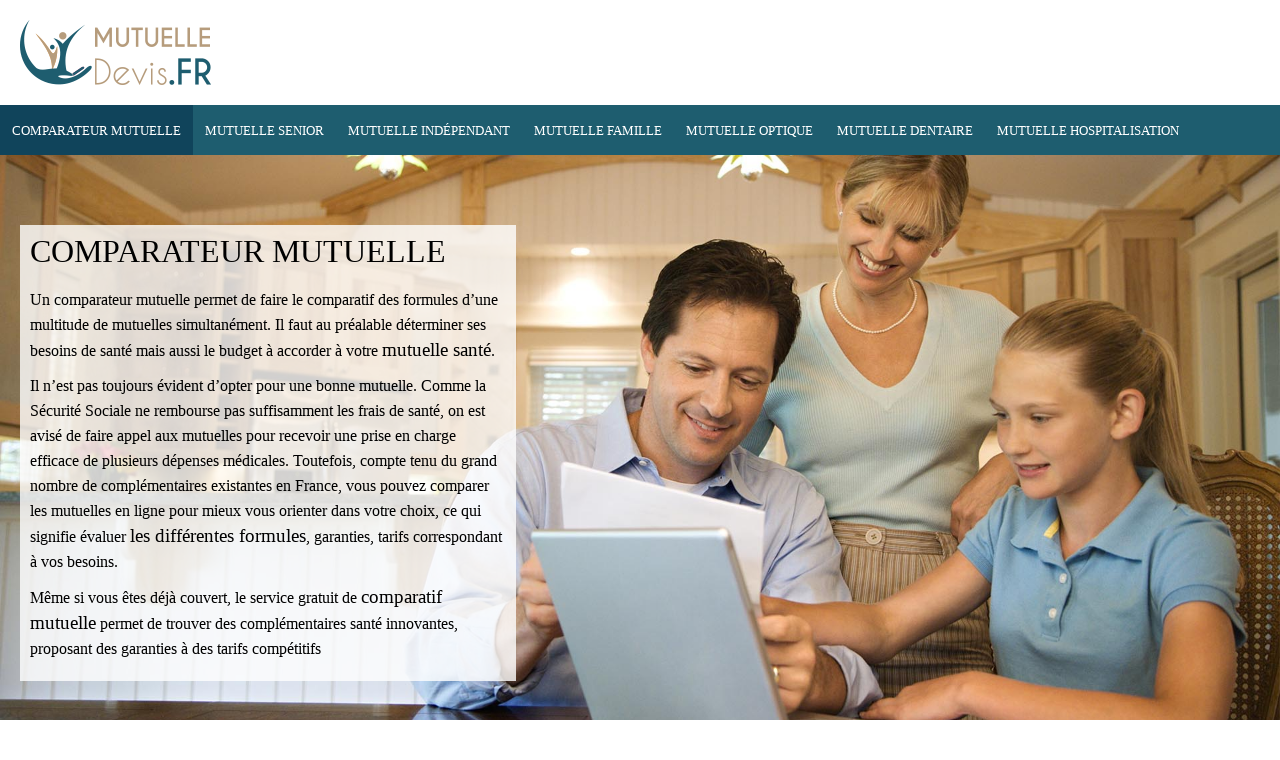

--- FILE ---
content_type: text/html; charset=UTF-8
request_url: https://www.mutuelledevis.fr/comparateur-mutuelle-sante.htmlance-sante/
body_size: 10877
content:
<!DOCTYPE HTML>
<html lang="fr">
<head>
<meta http-equiv="Content-Type" content="text/html; charset=UTF-8">
<title>Comparateur des offres et garanties des mutuelles</title>
<meta name="description" content="Pour faire le bon choix d&rsquo;une mutuelle pour senior retraite, il est essentiel de décortiquer point par point les garanties dentaire optique et hospitalisation" />
<link rel="canonical" href="https://www.mutuelledevis.fr/comparateur-mutuelle-sante.html" />
<meta property="og:title" content="Comparateur des offres et garanties des mutuelles" />
<meta property="og:description" content="Pour faire le bon choix d&rsquo;une mutuelle pour senior retraite, il est essentiel de décortiquer point par point les garanties dentaire optique et hospitalisation" />
<meta property="og:image" content="https://www.mutuelledevis.fr/img/ogimg.jpg" />
<meta name="robots" content="index, follow, all">
<meta name="robots" content="noodp,noydir">

<meta name="viewport" content="width=device-width">
<link rel="stylesheet" href="https://www.mutuelledevis.fr/css/style.css">
<link rel="stylesheet" href="https://www.mutuelledevis.fr/css/font-awesome.css">

<link href="https://www.mutuelledevis.fr/css/phone.css" rel="stylesheet" type="text/css" media="only screen and (max-width:599px)">
<link href="https://www.mutuelledevis.fr/css/tablet.css" rel="stylesheet" type="text/css" media="only screen and (min-width:600px) and (max-width:1024px)">

<link rel="icon" href="https://www.mutuelledevis.fr/img/favicon.png" type="image/png">
<link rel="apple-touch-icon" href="https://www.mutuelledevis.fr/img/apple-icon.png">
</head>
<body>
<div class="wrapper">
	<div class="content_wrapper">
		 <header id="header"> <div class="container"> <div class="header_top"> <div class="logo"> <a href="https://www.mutuelledevis.fr/" title="devis mutuelle"> <img src="https://www.mutuelledevis.fr/img/logo.png" alt="devis mutuelle"> </a> </div> <div class="clear"></div> </div> </div> <div class="nav"> <div class="container"> <nav> <ul> <li> <a href="https://www.mutuelledevis.fr/comparateur-mutuelle-sante.html" title="Comparateur mutuelle" class="activ"> <span class="menu-image-title">Comparateur mutuelle</span> </a> </li> <li> <a href="https://www.mutuelledevis.fr/senior-retraite.html" title="Mutuelle senior" > <span class="menu-image-title">Mutuelle senior</span> </a> </li> <li> <a href="https://www.mutuelledevis.fr/" title="Mutuelle indépendant" > <span class="menu-image-title">Mutuelle indépendant</span> </a> </li> <li> <a href="https://www.mutuelledevis.fr/famille-nombreuse.html" title="Mutuelle Famille" > <span class="menu-image-title">Mutuelle famille</span> </a> </li> <li> <a href="https://www.mutuelledevis.fr/optique-lunettes-lentilles.html" > <span class="menu-image-title">Mutuelle optique</span> </a> </li> <li> <a href="https://www.mutuelledevis.fr/dentaire-appareil-couronne-implant-sans-plafond.html" title="Mutuelle dentaire" > <span class="menu-image-title">Mutuelle dentaire</span> </a> </li> <li> <a href="https://www.mutuelledevis.fr/hospitalisation-seule.html" > <span class="menu-image-title">Mutuelle hospitalisation</span> </a> </li> </ul> </nav> <div class="showMenu"> <a href="#" onclick="show_menu();">MENU</a><i class="fa fa-bars"></i></a> <div class="clear"></div> </div> <nav class="phoneNav" id="phoneNav"> <ul> <li> <a href="https://www.mutuelledevis.fr/comparateur-mutuelle-sante.html" title="Comparateur mutuelle"> <span class="menu-image-title">Comparateur mutuelle</span> </a> </li> <li> <a href="https://www.mutuelledevis.fr/senior-retraite.html" title="Mutuelle senior"> <span class="menu-image-title">Mutuelle senior</span> </a> </li> <li> <a href="https://www.mutuelledevis.fr/optique-lunettes-lentilles.html" title="Mutuelle optique"> <span class="menu-image-title">Mutuelle optique</span> </a> <li> <li> <a href="https://www.mutuelledevis.fr/dentaire-appareil-couronne-implant-sans-plafond.html" title="Mutuelle dentaire"> <span class="menu-image-title">Mutuelle dentaire</span> </a> <li> <a href="https://www.mutuelledevis.fr/famille-nombreuse.html" title="Mutuelle Famille"> <span class="menu-image-title">Mutuelle Famille</span> </a> </li> <li> <a href="https://www.mutuelledevis.fr/hospitalisation-seule.html" title="Mutuelle hospitalisation seule"> <span class="menu-image-title">Mutuelle hospitalisation</span> </a> </li> </ul> <div class="clear"></div> </nav> <div class="clear"></div> </div> </div> </header>
		<div class="page_title">
			<div class="back_img"><img src="https://www.mutuelledevis.fr/img/mutuelle-pas-cher.jpg" alt="Mutuelle pas cher" title="Mutuelle pas cher"></div>
			<div class="container padding20">
			   <div class="back_title">
			   		<h1>Comparateur mutuelle</h1>
				    <div class="bande_slider">
						<p>Un comparateur mutuelle permet de faire le comparatif des formules d’une multitude de mutuelles simultanément. Il faut au préalable déterminer ses besoins de santé mais aussi le budget à accorder à votre <strong>mutuelle santé</strong>.</p><p> Il n’est pas toujours évident d’opter pour une bonne mutuelle. Comme la Sécurité Sociale ne rembourse pas suffisamment les frais de santé, on est avisé de faire appel aux mutuelles pour recevoir une prise en charge efficace de plusieurs dépenses médicales. Toutefois, compte tenu du grand nombre de complémentaires existantes en France, vous pouvez comparer les mutuelles en ligne pour mieux vous orienter dans votre choix, ce qui signifie évaluer <strong>les différentes formules</strong>, garanties, tarifs correspondant à vos besoins.</p>
						<p>Même si vous êtes déjà couvert, le service gratuit de <strong>comparatif mutuelle</strong> permet de trouver des complémentaires santé innovantes, proposant des garanties à des tarifs compétitifs</p>
					</div>
			   </div>  
			</div>
		</div>
		<section>
			<div class="container">
				<article>
					<div class="two_third padding20">
						<div class="row">
							<p>Sommaire</p><ul><li><a href="#Comment_fonctionne_un_comparateur_mutuelle"><span class="toc_number toc_depth_1">1</span> Comment fonctionne un comparateur mutuelle ?</a></li><li><a href="#Comparateur_mutuelle_hospitalisation"><span class="toc_number toc_depth_1">2</span> Comparateur mutuelle hospitalisation</a></li><li><a href="#Comparateur_mutuelle_optique"><span class="toc_number toc_depth_1">3</span> Comparateur mutuelle optique</a><ul><li><a href="#Comparer_les_tarifs_des_lunettes_et_lentilles"><span class="toc_number toc_depth_2">3.1</span> Comparer les tarifs des lunettes et lentilles</a></li><li><a href="#Facteurs_considrer_quand_vous_comparez_les_mutuelles_optiques"><span class="toc_number toc_depth_2">3.2</span> Facteurs à considérer quand vous comparez les mutuelles optiques</a></li></ul></li><li><a href="#Comparateur_mutuelle_maternit"><span class="toc_number toc_depth_1">4</span> Comparateur mutuelle maternité</a><ul><li><a href="#Pourquoi_souscrire_une_assurance_maternit"><span class="toc_number toc_depth_2">4.1</span> Pourquoi souscrire une assurance maternité </a></li><li><a href="#Choisir_sa_mutuelle_maternit"><span class="toc_number toc_depth_2">4.2</span> Choisir sa mutuelle maternité</a></li></ul></li><li><a href="#Comparatif_mutuelle_sant_senior"><span class="toc_number toc_depth_1">5</span> Comparatif mutuelle santé senior</a><ul><li><a href="#Que_propose_la_mutuelle_sant_retraite"><span class="toc_number toc_depth_2">5.1</span> Que propose la mutuelle santé retraite</a></li><li><a href="#Comment_trouver_la_bonne_mutuelle_retraite"><span class="toc_number toc_depth_2">5.2</span> Comment trouver la bonne mutuelle retraite</a></li><li><a href="#Mutuelle_senior_maintien_des_garanties"><span class="toc_number toc_depth_2">5.3</span> Mutuelle senior : maintien des garanties</a></li></ul></li><li><a href="#Comparateur_mutuelle_pas_chre"><span class="toc_number toc_depth_1">6</span> Comparateur mutuelle pas chère</a><ul><li><a href="#Une_mutuelle_pas_chre_rpond-t-elle_vos_besoins"><span class="toc_number toc_depth_2">6.1</span> Une mutuelle pas chère répond-t-elle à vos besoins ?</a></li><li><a href="#Trouver_une_mutuelle_pas_chre_grce_au_comparateur"><span class="toc_number toc_depth_2">6.2</span> Trouver une mutuelle pas chère grâce au comparateur </a></li><li><a href="#Comment_payer_moins_cher_votre_mutuelle_sant"><span class="toc_number toc_depth_2">6.3</span> Comment payer moins cher votre mutuelle santé ?</a></li><li><a href="#Le_parrainage_mutuelle"><span class="toc_number toc_depth_2">6.4</span> Le parrainage mutuelle</a></li><li><a href="#Rglements_du_parrainage"><span class="toc_number toc_depth_2">6.5</span> Règlements du parrainage</a></li><li><a href="#Choisir_une_mutuelle_par_le_biais_du_comparateur"><span class="toc_number toc_depth_2">6.6</span>Choisir une mutuelle par le biais du comparateur</a></li></ul></li></ul>
						</div>
						<div class="row">
							<h2><span id="Comment_fonctionne_un_comparateur_mutuelle">Comment fonctionne un comparateur mutuelle ?</span></h2>
<p>Inutile de se déplacer d&rsquo;agence en agence pour effectuer un comparatif mutuelle. Les comparateurs de mutuelle sur internet sont en plein essor. Il suffit de remplir un formulaire en ligne avec vos informations. Ces informations permettront de calculer votre cotisation, en fonction de plusieurs variables (âge, dépenses, garanties souhaitées, nombres d&rsquo;enfants à la charge, Régime Obligatoire et budget.). Des conseillers sont à votre disposition pour vous guider dans le choix d&rsquo;une mutuelle correspondant à vos besoins médicaux. Que ce soit l&rsquo;optique, le dentaire, les médecines douces, une grossesse les comparateurs de <strong>mutuelles en ligne</strong> vous trouve facilement et rapidement la complémentaire santé qu&rsquo;il vous faut. Il vous informe aussi par rapport aux remboursements pharmaceutiques et aux services proposés (aide à domicile, tiers-payant).</p>
<p>L&rsquo;assureur se basera sur ces renseignements pour vous diriger vers les contrats qui correspondent le plus à votre situation.</p>
<p>Le comparateur de mutuelle santé est un excellent outil de mesure de tarifs et de garanties  des  mutuelles. Ce service est généralement gratuit, personnalisé et sans engagement. Il  permet de mettre en évidence les points forts et les points faibles de chaque organisme d&rsquo;assurance santé ou de mutuelle. Quelques critères a prendre en compte lors de la comparaison:</p>
<ul>
<li>Le remboursement des soins optique et dentaires qui sont souvent onéreux</li>
<li>Le tarif de cotisation</li>
<li>qualité de gestion du service de prestations ;</li>
<li>Le comparateur mutuelle vous permet d&rsquo;étudier les facteurs suivants :</li>
<li>Existence d&rsquo;un renfort en dentaire ou optique;</li>
<li>Service tiers payant ;</li>
<li>Etendue de la prise en charge de l&rsquo;hospitalisation ;</li>
<li>Délai de remboursement ;</li>
<li>Délai de carence.</li>
</ul>
						</div>	
					</div>
					<div class="one_third">
						<div class="form_content">
							<article class="padding20">
								<div class="title">
									<h2>Demandez votre <span>devis gratuit</span></h2>
								</div>
								<div class="row">
									<div class="form_block">
			<form action="https://www.mutuelledevis.fr/devis.php" method="post" data-validate="parsley">
			<div class="">
				<h3><span class="num">1</span>Votre besoin de mutuelle</h3>
				<div class="checkbox">
					<label for="firstname">J'ai déjà une complémentaire santé</label><br> <label for="oui">Oui </label><input type="radio" name="complementaire_sante" value="oui" required data-required="true" aria-label="Oui"> <label for="Non">Non</label><input type="radio" name="complementaire_sante" value="non" required data-required="true" aria-label="Non">
				</div>
				<div class="checkbox">
					Je choisis mes niveaux de garanties :
				</div>
				<div class="option_block">
					<label>Soins médicaux</label>
					<div class="rating_block">
						<div class="stars" id="rating_stars_1">
							<i class="fa fa-star">
								<div class="bulle">
									<div class="bulle_title">Eco</div>
									<div class="bulle_text">Je consulte un médecin spécialiste ou généraliste très rarement, je ne souhaite pas de prise en charge</div>
								</div>
							</i>
							<i class="fa fa-star">
								<div class="bulle">
									<div class="bulle_title">Classique</div>
									<div class="bulle_text">Je consulte un médecin spécialiste ou généraliste sans dépassement d'honoraires</div>
								</div>
							</i>
							<i class="fa fa-star">
								<div class="bulle">
									<div class="bulle_title">Intermédiaire</div>
									<div class="bulle_text">Je consulte un médecin spécialiste ou généraliste occasionnellement, avec un dépassement d’honoraires</div>
								</div>
							</i>
							<i class="fa fa-star">
								<div class="bulle">
									<div class="bulle_title">Elevé</div>
									<div class="bulle_text">Je consulte un médecin spécialiste ou généraliste fréquemment, avec un dépassement d’honoraires</div>
								</div>
							</i>
							<i class="fa fa-star">
								<div class="bulle">
									<div class="bulle_title">Maxi</div>
									<div class="bulle_text">Je consulte un médecin spécialiste ou généraliste fréquemment, avec un fort dépassement d’honoraires: je souhaite un remboursement maximum</div>
								</div>
							</i>
						</div>
						<input type="hidden" name="soins_medicaux" id="soins_medicaux">
					</div>	
				</div>
				<div class="option_block">
					<label>Hospitalisation</label>
					<div class="rating_block">
						<div class="stars" id="rating_stars_2">
							<i class="fa fa-star">
								<div class="bulle">
									<div class="bulle_title">Eco</div>
									<div class="bulle_text">En cas d'hospitalisation, je choisis un hôpital public, sans besoin de remboursement de chambre particulière ou dépassement d’honoraires</div>
								</div>
							</i>
							<i class="fa fa-star">
								<div class="bulle">
									<div class="bulle_title">Classique</div>
									<div class="bulle_text">En cas d'hospitalisation, je choisis un hôpital public, avec remboursement partiel de chambre particulière ou dépassement d’honoraires</div>
								</div>
							</i>
							<i class="fa fa-star">
								<div class="bulle">
									<div class="bulle_title">Intermédiaire</div>
									<div class="bulle_text">En cas d'hospitalisation, je choisis une clinique privée, avec remboursement partiel de chambre particulière ou dépassement d’honoraires</div>
								</div>
							</i>
							<i class="fa fa-star">
								<div class="bulle">
									<div class="bulle_title">Elevé</div>
									<div class="bulle_text">En cas d'hospitalisation, je choisis une clinique privée, avec de bons remboursements de chambre particulière ou dépassement d’honoraires</div>
								</div>
							</i>
							<i class="fa fa-star">
								<div class="bulle">
									<div class="bulle_title">Maxi</div>
									<div class="bulle_text">En cas d'hospitalisation, je choisis une clinique privée, avec la meilleure couverture possible</div>
								</div>
							</i>
						</div>
						<input type="hidden" name="hospotalisation" id="hospotalisation">
					</div>	
				</div>
				<div class="option_block">
					<label>Optique</label>
					<div class="rating_block">
						<div class="stars" id="rating_stars_3">
							<i class="fa fa-star">
								<div class="bulle">
									<div class="bulle_title">Eco</div>
									<div class="bulle_text">En optique (lunettes, lentilles), je n'ai besoin d'aucune prestation</div>
								</div>
							</i>
							<i class="fa fa-star">
								<div class="bulle">
									<div class="bulle_title">Classique</div>
									<div class="bulle_text">En optique (lunettes, lentilles), j'ai besoin d'un remboursement partiel pour des verres simples</div>
								</div>
							</i>
							<i class="fa fa-star">
								<div class="bulle">
									<div class="bulle_title">Intermédiaire</div>
									<div class="bulle_text">En optique (lunettes, lentilles), j'ai besoin d'un remboursement important pour des verres simples</div>
								</div>
							</i>
							<i class="fa fa-star">
								<div class="bulle">
									<div class="bulle_title">Elevé</div>
									<div class="bulle_text">En optique (lunettes, lentilles), j'ai besoin d'un remboursement partiel pour des verres progressifs ou complexes</div>
								</div>
							</i>
							<i class="fa fa-star">
								<div class="bulle">
									<div class="bulle_title">Maxi</div>
									<div class="bulle_text">En optique (lunettes, lentilles), j'ai besoin d'un remboursement important pour des verres progressifs ou complexes</div>
								</div>
							</i>
						</div>
						<input type="hidden" name="optique" id="optique">
					</div>
				</div>
				<div class="option_block">
					<label>Dentaire</label>
					<div class="rating_block">
						<div class="stars" id="rating_stars_4">
							<i class="fa fa-star">
								<div class="bulle">
									<div class="bulle_title">Eco</div>
									<div class="bulle_text">En dentaire, j'ai besoin d'un remboursement uniquement pour les visites annuelles (carie, détartrage)</div>
								</div>
							</i>
							<i class="fa fa-star">
								<div class="bulle">
									<div class="bulle_title">Classique</div>
									<div class="bulle_text">En dentaire, j'ai besoin d'un remboursement partiel en cas de besoin occasionnel spécifique (prothèses, orthodontie)</div>
								</div>
							</i>
							<i class="fa fa-star">
								<div class="bulle">
									<div class="bulle_title">Intermédiaire</div>
									<div class="bulle_text">En dentaire, j'ai besoin d'un remboursement partiel pour des soins dentaires planifiés (prothèses, orthodontie)</div>
								</div>
							</i>
							<i class="fa fa-star">
								<div class="bulle">
									<div class="bulle_title">Elevé</div>
									<div class="bulle_text">En dentaire, j'ai besoin d'un remboursement important pour des soins dentaires planifiés (prothèses, orthodontie)</div>
								</div>
							</i>
							<i class="fa fa-star">
								<div class="bulle">
									<div class="bulle_title">Maxi</div>
									<div class="bulle_text">En dentaire, j'ai besoin d'un remboursement maximum pour tous les soins dentaires</div>
								</div>
							</i>
						</div>
						<input type="hidden" name="dentaire" id="dentaire">
					</div>
				</div>
				<div class="clear padding10"></div>

				<h3><span class="num">2</span>Vos informations</h3>
				<div class="input">
					
					<select name="civilite" id="civilite" required data-required="true" placeholder="Civilité">
						<option value="">Civilité</option>
						<option value="Mr">Mr</option>
						<option value="Mlle">Mlle</option>
						<option value="Mme">Mme</option>
					</select>
						</label>
				</div>
				<div class="input">
					<input type="text" name="nom" id="nom" required data-required="true" placeholder="Nom et prénom*">
				</div>
				<div class="input">
					<input type="email" name="email" id="email" required data-required="true" placeholder="Email*">
				</div>
				<div class="input">
					<input type="tel" name="tel" id="tel" required data-required="true" placeholder="Téléphone*">
				</div>
				<div class="input">
					<input type="text" name="adresse" id="adresse" required data-required="true" placeholder="Adresse*">
				</div>
				<div class="input">
					<input type="text" name="code_postal" id="code_postal" required data-required="true" placeholder="Code postal*">
				</div>
				<div class="input">
					<select name="Regime" id="Regime" required data-required="true" placeholder="Régime">
						<option value="">Régime</option>
						<option value="Régime général">Régime général</option>
						<option value="Travailleur non salarié">Travailleur non salarié</option>
						<option value="Exploitant agricole">Exploitant agricole</option>
						<option value="Alsace - Moselle">Alsace - Moselle</option>
					</select>
				</div>
				<div class="input">
					<input type="text" name="enfants" id="enfants" placeholder="Nombre d'enfants">
				</div>
				<div class="input">
					<label>Date de naissance</label>
					<input type="text" name="date_naissance" id="date_naissance" placeholder="JJ/MM/AAAA" required data-required="true">
				</div>
				<div class="input">
					<label>Date d'effet</label>
					<input type="text" name="date_effet" id="date_effet" placeholder="JJ/MM/AAAA" required data-required="true">
				</div>
			</div>

			<div class="checkbox">
				<p><input type="checkbox" name="information" value="1" required data-required="true"> <em>En cochant cette case et en soumettant ce formulaire, vous acceptez que vos informations soient utilisées pour vous recontacter.</em></p>
			</div>
			
			<div class="submit">
				<button>Je compare <i class="fa fa-chevron-right"></i></button>
				<input type="hidden" name="current_file" value="https://www.mutuelledevis.fr/comparateur-mutuelle-sante.htmlance-sante/">
			</div>
		</form>
	
			
		
</div>
<script type="text/javascript">
var rating_stars_1 = document.querySelector("#rating_stars_1");
var stars_1 = rating_stars_1.children;
var nbr_stars_1 = {
	value : 0
}
var input_1 = document.getElementById('soins_medicaux');
rating_stars_1.addEventListener("mousemove", changeColor(rating_stars_1, stars_1, nbr_stars_1), false);
rating_stars_1.addEventListener("click", changeNumber(rating_stars_1,input_1, nbr_stars_1), false);
rating_stars_1.addEventListener("mouseout", keepNumber(rating_stars_1,input_1, stars_1), false);

var rating_stars_2 = document.querySelector("#rating_stars_2");
var stars_2 = rating_stars_2.children;
var nbr_stars_2 = {
	value : 0
}
var input_2 = document.getElementById('hospotalisation');
rating_stars_2.addEventListener("mousemove", changeColor(rating_stars_2, stars_2, nbr_stars_2), false);
rating_stars_2.addEventListener("click", changeNumber(rating_stars_2,input_2, nbr_stars_2), false);
rating_stars_2.addEventListener("mouseout", keepNumber(rating_stars_2,input_2, stars_2), false);

var rating_stars_3 = document.querySelector("#rating_stars_3");
var stars_3 = rating_stars_3.children;
var nbr_stars_3 = {
	value : 0
}
var input_3 = document.getElementById('optique');
rating_stars_3.addEventListener("mousemove", changeColor(rating_stars_3, stars_3, nbr_stars_3), false);
rating_stars_3.addEventListener("click", changeNumber(rating_stars_3,input_3, nbr_stars_3), false);
rating_stars_3.addEventListener("mouseout", keepNumber(rating_stars_3,input_3, stars_3), false);

var rating_stars_4 = document.querySelector("#rating_stars_4");
var stars_4 = rating_stars_4.children;
var nbr_stars_4 = {
	value : 0
}
var input_4 = document.getElementById('dentaire');
rating_stars_4.addEventListener("mousemove", changeColor(rating_stars_4, stars_4, nbr_stars_4), false);
rating_stars_4.addEventListener("click", changeNumber(rating_stars_4,input_4, nbr_stars_4), false);
rating_stars_4.addEventListener("mouseout", keepNumber(rating_stars_4,input_4, stars_4), false);


function changeColor(element, stars, nbr_stars) {
	element.addEventListener('mousemove', function(e){
		if (e.target !== e.currentTarget) {
	        var clickedItem = e.target;
	        var i = 0;
			while( (clickedItem = clickedItem.previousElementSibling) != null ){
				stars[i].style.color = "#b69c7c";
				i++;
				nbr_stars.value = i+1;
			}
			if(!i)nbr_stars.value=1;
			stars[i].style.color = "#b69c7c";
			for(j = stars.length ; j > i ; j--){
				if(j<stars.length) stars[j].style.color = "#CCC";
			}	
	    }
	    e.stopPropagation();
	});
	    
}
function changeNumber(element, input, nbr_stars){
	element.addEventListener('click', function(e){
		input.value = nbr_stars.value;
	})
	
}
function keepNumber(element, input, stars){
	element.addEventListener('mouseout', function(e){
		var nbr_stars_input = input.value-1;
		for(var i =0;i<=nbr_stars_input;i++){
			stars[i].style.color = "#b69c7c";
		}
		for(j = stars.length ; j > i-1 ; j--){
				if(j<stars.length) stars[j].style.color = "#CCC";
			}	
	})	
}
</script>			
								</div>
							</article>
						</div>
					</div>
					<div class="clear"></div>
				</article>
			</div>	
		</section>
		<section>
			<div class="parallax">
				<div class="overlay"></div>
				<div class="parallax_content">
					<div class="container">
						<div class="padding20">
							<h2><span id="Comparateur_mutuelle_hospitalisation">Comparateur mutuelle hospitalisation</span></h2>
<p>Comme la Sécurité Sociale ne tient pas compte des frais supplémentaires, on peut faire appel aux assurances de santé pour profiter de plusieurs garanties hospitalisation.</p>
<p>Une hospitalisation prolongée peut s’avérer fastidieuse, surtout en cas de maladie chronique comme le cancer, <strong>Parkinson ou Alzheimer</strong>. De ce fait, l&rsquo;assurance de santé intervient pour vous proposer une prise en charge des frais de confort. A titre d&rsquo;exemple, vous pouvez recevoir un remboursement pour le transport sanitaire, chambre particulière, lit d&rsquo;accompagnement, téléphone et location de télévision.</p>
<p>Certaines assurances vous offre des services supplémentaires telles que la garde d&rsquo;enfants, aide à domicile, voire même la garde des animaux domestiques. Dépendant du contrat, on peut aussi être indemnisé pour les échographies ou interventions chirurgicales.</p>
<p>Les experts recommandent de faire un comparatif afin de trouver les prestations qui conviennent le plus à la situation de votre santé. Un comparateur d&rsquo;assurance vous aide également à souscrire en fonction de votre budget.</p>
						</div>
					</div>
				</div>
			</div>
		</section>
		<section class="divided">
			<div class="container">
				<article>
					<div class="title">
						<h2><span id="Comparateur_mutuelle_optique">Comparateur mutuelle optique</span></h2>
					</div>
<p>L’optique fait partie des postes de santé les plus mal remboursé par le régime obligatoire. En outre, les lunettes représentent un budget important pour les ménages. Le tarif de base de la sécurité sociale pour une paire de <strong>lunettes</strong> diffère selon l’épaisseur des verres et leur degré de correction (verre blanc simple, progressif, multifocal).</p>
<h3><span id="Comparer_les_tarifs_des_lunettes_et_lentilles">Comparer les tarifs des lunettes et lentilles</span></h3>
<p>Vous êtes remboursés d’une à plusieurs paires de lunettes par an, si votre difficulté s’aggrave. De plus les verres progressifs sont coûteux, ils coûtent dans les 150 euros en moyenne alors que les traitements spéciaux tels que <strong>verres anti reflets</strong>, amincis, allégés etc.) doublent le prix.</p>
<p>Le régime obligatoire prend en charge les verres à hauteur de 65 % d’une fourchette de tarifs conventionnés allant de 2.29 euros (pour les corrections les plus faibles) à 24.54 euros (pour les corrections les plus fortes) .</p>
<p>Concernant la monture, le tarif conventionné est de 2.84 euros, sur lequel l’assurance maladie rembourse à hauteur de 65 % soit un remboursement de 1.85 euros.</p>
<p>De ce fait, la part prise en charge par le régime obligatoire sur une paire de lunette de correction moyenne qui coute 200 euros, s’élève à 5 euros seulement.</p>
<p><strong>Les moins de 16 ans</strong></p>
<p>Les verres des enfants de moins de 16 ans sont légèrement mieux remboursés mais cela dépasse à peine les 10 euros.</p>
<p>Le cout moyen de deux verres simples pour enfant s’élève à 55 euros pour un remboursement moyen de 30 euros. La monture quant à elle revient à 30.49 euros.</p>
<p>Il est fortement recommandé d’adhérer à une <strong>complémentaire santé optique</strong> pour pouvoir face aux faibles remboursement frais optique de la sécurité sociale. En effet, pour le remboursement des lunettes, plus la correction est importante, plus le forfait proposé est élevé. Les forfaits tournent autour 160 par an pour les corrections faibles et de 200 euros pour les corrections plus fortes.</p>
<p>A savoir : si vous avez plus de 16 ans et une ordonnance de moins de trois ans, vous pouvez renouveler vos lunettes sans devoir consulter un <strong>ophtalmologue</strong>. Cela concerne aussi le renouvellement de lunettes cassées ou perdues.</p>
<h3><span id="Facteurs_considrer_quand_vous_comparez_les_mutuelles_optiques">Facteurs à considérer quand vous comparez les mutuelles optiques</span></h3>
<p>Privilégiez un contrat qui donne la possibilité de report du forfait optique inutilisé d’une année sur l’autre.</p>
<p>Certaines mutuelles proposent aussi des bonus de fidélité augmentant le forfait après plusieurs années d’adhésion.</p>
<p>Enfin, utiliser le comparatif en ligne vous permettra de comparer les différentes garanties des mutuelles optiques.</p>
<h2><span id="Comparateur_mutuelle_maternit">Comparateur mutuelle maternité</span></h2>
<p>Vous attendez l’arrivée d’un bébé, c’est certes un évènement qui mérite une <strong>bonne couverture santé</strong>. Sans plus tarder, optez pour la mutuelle santé maternité qui vous protège durant votre grossesse, lors de l’accouchement et même après pour les soins post natals.</p>
<h3><span id="Pourquoi_souscrire_une_assurance_maternit">Pourquoi souscrire une assurance maternité </span></h3>
<p>Justement qui dit grossesse, dit aussi dépenses de santé supplémentaires. Désormais avec les faibles remboursements de la sécurité sociale, souscrire une mutuelle santé maternité s’avère être un choix judicieux. En effet, même si vos frais de maternité sont remboursés à 100 % par le régime obligatoire, il reste toutefois les importants dépassements honoraires lors de vos consultations chez le gynécologue et lors de l’accouchement. Ainsi, pour ne pas se retrouver face à une facture exorbitante à la fin de votre hospitalisation, les mutuelles santés vous proposent des garanties de santé adaptées à vos besoins et celles de votre bébé : les consultations, l’hospitalisation, les analyses, les échographies, la pharmacie etc. Le ticket modérateur ainsi que les fameux dépassements honoraires sont remboursés par la mutuelle maternité.</p>
<p>Vous pouvez également profiter des soins de médecine douce qui s’avère très utile tels que la sophrologie, l’étiopathie, le cures thermale etc.</p>
<p>L’adhésion à la complémentaire grossesse vous permet d’accoucher dans de meilleures conditions, vous profitez ainsi d’un confort hospitalier avec la chambre particulière, télévision, téléphone.</p>
<h3><span id="Choisir_sa_mutuelle_maternit">Choisir sa mutuelle maternité</span></h3>
<p>Choisissez votre mutuelle par rapport au niveau de votre maternité : maternité pour les grossesses sans risque, à risque, grossesses multiples etc.</p>
<p>Il est primordial pour vous de choisir une <strong>mutuelle maternité </strong>qui n’applique pas de délai de carence.</p>
<p>Il est intéressant aussi de savoir que des forfaits « remises en forme » après l’accouchement font partis des prestations de certaines complémentaires maternité.</p>
<p>Pour trouver la mutuelle maternité qu’il vous faut, utilisez un comparateur mutuelle en ligne. En un clic, vous pourrez comparer les garanties et taux de remboursements des différents organismes de santé.</p>
<p>&nbsp;</p>
<h2><span id="Comparatif_mutuelle_sant_senior">Comparatif mutuelle santé senior</span></h2>
<p>Vous avez  55 ans ou plus et êtes à la retraite ? Effectivement vos besoins en terme de santé vont changer et vont peut être connaitre une légère hausse sur certains postes.  Comment mieux vous préparer face à ces changements ? Justement l’adhésion <strong>assurance santé retraite</strong> est la solution car elle vous propose une couverture santé qui saura répondre à vos attentes.</p>
<p>Cependant vous pouvez toujours conserver la mutuelle santé de votre entreprise mais sachez que c’est dorénavant vous qui devez cotiser. Votre assureur peut en outre augmenter voret cotisation de 50 %, ce qui peut bousculer votre budget financier. De plus, qui dit <strong>retraite</strong> dit aussi une baisse de revenus. Il est  donc dans votre intérêt de souscrire à une complémentaire santé retraite individuelle.</p>
<h3><span id="Que_propose_la_mutuelle_sant_retraite">Que propose la mutuelle santé retraite</span></h3>
<p>Avec une mutuelle retraite, vous bénéficiez des soins santé spécifiques à votre âge ainsi que des renforts sur des postes les plus prisés par les seniors. Vos frais liés à l’hospitalisation, la pharmacie, l’optique, le dentaire etc. sont remboursés. La prise en charge s’étend aussi sur les dépassements honoraires, le forfait journalier etc. De plus les garanties inutiles telles que la maternité et grossesse sont supprimées.</p>
<p>Ainsi, pour privilégier une meilleure santé des seniors, des forfaits de médecines douces sont inclus : acupuncture, massage, cure thermale. Vous avez aussi droit à une couverture santé à l’étranger ainsi qu’au rapatriement en cas de troubles de santé.</p>
<p>De plus, il existe plusieurs niveaux de garanties retraite, ainsi le souscripteur peut moduler ses formules selon ses besoins de santé. Ces complémentaires santé retraites sont en général sans délai de carence, ce qui vous permet de profiter de vos soins et des remboursements immédiatement.</p>
<p>Vous avez aussi droit au service du tiers payant et des prestations supplémentaires telles que garanties obsèques et prévoyance, service d’aide et d’assistance à domicile.</p>
<h3><span id="Comment_trouver_la_bonne_mutuelle_retraite">Comment trouver la bonne mutuelle retraite</span></h3>
<p>Choisissez votre mutuelle seniors en fonction de vos besoins santé courants. Soyez aussi attentif sur les petits plus qu’elle propose.  Privilégiez une assurance santé retraite qui vous propose une assistance clientèle convenable.</p>
<p>La meilleure façon de trouver <strong>la bonne mutuelle</strong> est d’utiliser le comparatif mutuelle en ligne. Vous pouvez aussi demander un devis personnalisé.</p>
<h3><span id="Mutuelle_senior_maintien_des_garanties">Mutuelle senior : maintien des garanties</span></h3>
<p>Selon la loi Evin, les mutuelles seniors se retrouvent dans l&rsquo;obligation de vous proposer un maintien de vos garanties, ce qui vous permet de bénéficier d&rsquo;une prise en charge de plusieurs postes médicaux. Les retraités doivent toutefois effectuer une demande auprès de leurs complémentaires de santé au mois six mois après leur départ à la retraite.</p>
<p>Le maintien de garanties est uniquement applicable aux contrats individuels de santé. L’adhérent ne sera pas soumis aux délais de carences ou aux questionnaires médicaux. La cotisation que vous devez honorer ne doit pas dépasser plus de 50% de votre tarif habituel.</p>
<p>Pour vous protéger des abus, vous pouvez effectuer une demande de devis mutuelle afin de mieux vous familiariser avec les modalités de maintien de garanties. Cet outil est gratuitement disponible en ligne et n&rsquo;exige aucun engagement de votre part. Si vous êtes insatisfaits des conditions imposées par votre organisme de santé, vous pouvez effectuer une comparaison des prestations en ligne pour trouver une nouvelle mutuelle.</p>
<h2><span id="Comparateur_mutuelle_pas_chre">Comparateur mutuelle pas chère</span></h2>
<p>La sécurité sociale se trouve en pleine période de crise déficitaire. Les remboursements concernant plusieurs actes médicaux et médicaments sont en régression. Pour palier à ce problème, les complémentaires santé et assurances santé redoublent d&rsquo;efforts pour proposer une meilleure prise en charge des frais de santé.</p>
<h3><span id="Une_mutuelle_pas_chre_rpond-t-elle_vos_besoins">Une mutuelle pas chère répond-t-elle à vos besoins ?</span></h3>
<p>Toute adhésion à une mutuelle nécessite une cotisation pour bénéficier d&rsquo;une couverture santé. Chaque complémentaire santé est en droit de proposer des prestations différentes à des tarifs variables. Ainsi, bon nombre de gens cherchent à <strong>dénicher une mutuelle pas chère</strong>, qui couvre l&rsquo;ensemble de leurs besoins en santé à des tarifs préférentiels.</p>
<p>Une mutuelle pas chère peut parfaitement répondre à vos attentes, si elle respecte votre budget, en vous proposant une couverture complète pour toutes vos dépenses médicales.</p>
<h3><span id="Trouver_une_mutuelle_pas_chre_grce_au_comparateur">Trouver une mutuelle pas chère grâce au comparateur </span></h3>
<p>Divers solutions s&rsquo;offrent à vous pour réaliser des économies sur les frais de santé. Les assurances santé ont conçu des contrats spécifiques qui assure la santé de tout un chacun.</p>
<ul>
<li>Une mutuelle étudiante est une mutuelle pas chère pour assurer la santé des étudiants, qui optent pour une couverture basique sans être &lsquo;sur-assurer&rsquo;.</li>
<li>Une mutuelle familiale prend en charge les frais de santé médicaux de toute <strong>la famille</strong>, à des tarifs très avantageux.</li>
</ul>
<p>Ainsi, vous l&rsquo;aurez compris que pour faire des économies sur vos frais de consommations médicales, il convient d&rsquo;anticiper sur vos exigences en santé. Cela vous évitera de payer pour des garanties qui ne vous seront pas utiles.</p>
<p>Pour vous retrouvez parmi les milliers d’organismes mutualistes existant sur le marché, l&rsquo;utilisation d&rsquo;un comparateur mutuelle santé s’avère très utile. Vous pouvez ainsi prendre connaissance des prestations et tarifs proposés par différentes complémentaires santé, et choisir celle qui correspond à vos nécessités ainsi qu&rsquo;à votre budget.</p>
<p>Vous devez faire attention au délai de carence quand vous choisissez votre couverture santé. Le délai de carence correspond au délai durant lequel vous n&rsquo;êtes pas pris en charge pour une prestation particulière, bien que vous cotisiez pour celle-ci. Le comparateur d’assurance santé indique clairement le <strong>délai de carence</strong> de chaque mutuelle. Celui-ci peut être de 2, 3, 6 mois ou même plus.</p>
<p>Grâce au comparateur vous êtes en mesure de profiter de prestations de qualité au tarif préférentiel.</p>
<p>Vous êtes adhérent à l’une de nos offres mutuelles et connaissez d’autres personnes qui ne bénéficient pas d’une complémentaire santé mais qui en recherchent ? Faites adhérer une personne de votre entourage ὰ l’une de nos mutuelles et bénéficiez jusqu’à 50 euros de <strong>chèque cadeau</strong>.</p>
<h3><span id="Comment_payer_moins_cher_votre_mutuelle_sant">Comment payer moins cher votre mutuelle santé ?</span></h3>
<p>Si vous recherchez encore une mutuelle, nous vous encourageons à faire usage de notre comparateur mutuelle afin de trouver une offre ciblée. Il tient compte des informations que vous aurez préalablement renseignées sur le formulaire du devis, afin de vous proposer une offre qui respecte vos besoins de santé et celle de vos ayant-droits.</p>
<h3><span id="Le_parrainage_mutuelle">Le parrainage mutuelle</span></h3>
<ul>
<li>Recommandez une personne de votre entourage en transmettant ses coordonnées par email ou par téléphone.</li>
<li>Nous contactons la personne à parrainer et lui proposons d’établir un devis mutuelle adapté à ses besoins spécifiques de santé.</li>
<li>Une fois le formulaire du devis mutuelle rempli, notre comparateur mutuelle se charge de lancer la mise en concurrence en fonction du profil de votre filleul.</li>
<li>Si votre filleul parvient à trouver satisfaction auprès de nos offres et décide d’adhérer à sa complémentaire santé en ligne, par notre intermédiaire, vous bénéficiez d’un chèque de 30-50 euros, selon le nombre de filleuls.</li>
</ul>
<ul>
<li>1-2 filleuls : 30 euros</li>
<li>3-4 filleules : 40 euros</li>
<li>5-10 filleuls : 50 euros</li>
</ul>
<p>&nbsp;</p>
<h3><span id="Rglements_du_parrainage">Règlements du parrainage</span></h3>
<div>
<ul>
<li>Le bulletin de parrainage est à envoyer par voie postale, par email ou peut être renseigné au téléphone</li>
<li>La limite de parrainage est de 10 filleuls par année civile</li>
<li>L’offre est valable si le bulletin est lisible et bien renseigné</li>
<li>Le parrain et le(s) filleul(s) ne doivent pas appartenir à la même famille, au même foyer.</li>
<li>Seule l’adhésion en ligne vous donne accès à l’offre de parrainage</li>
<li>Le filleul ne doit pas avoir déjà souscrit à un contrat mutuelle, auprès de l’un de nos partenaires, auparavant.</li>
</ul>
<h3><span id="Choisir_une_mutuelle_par_le_biais_du_comparateur">Choisir une mutuelle par le biais du comparateur</span></h3>
<p>Pour faire le bon choix d&rsquo;une complémentaire santé, il est essentiel de décortiquer point par point les garanties des contrats proposés. Le service de courtage en ligne n&rsquo;est pas à prendre à la légère. Les experts en assurances santé s&rsquo;appuient sur l’étendu ainsi que la spécificité de vos besoins en santé pour vous offrir les meilleures garanties. De votre côté, vous devez vous poser les bonnes questions avant de  souscrire.</p>
<ul>
<li>- Les délais de carence sur  les postes de santé onéreux ou dont vous en avez urgemment  besoin, pour une prise en charge immédiate,</li>
<li>- Les dernières hausses dans la tarification des mutuelles,</li>
<li>- Les exclusions (pour les médicaments),</li>
<li>- Les limites de remboursement concernant les dépassements d&rsquo;honoraires,</li>
<li>- La prise en charge et les prix des prestations onéreux faiblement remboursés par l&rsquo;assurance maladie comme le poste dentaire, l&rsquo;optique, l&rsquo;hospitalisation, les médecines douces et les soins de grossesse.</li>
</ul>
<p>Grace au comparateur de mutuelle santé en ligne et l&rsquo;aide des conseillers en assurance, vous serez en mesure d&rsquo;opter pour une <strong>complémentaire santé</strong> qui allie parfaitement vos attentes en termes de soin requis et votre budget.</p>
				</article>
			</div>
		</section>
	</div>
	<footer>
	<div class="copyright">	
		<div class="container">
			© mutuelledevis.fr, all rights reserved
		</div>
	</div>
</footer></div>
<script src="https://www.mutuelledevis.fr/js/scripts.js"></script>
</body>
</html>

--- FILE ---
content_type: text/css
request_url: https://www.mutuelledevis.fr/css/style.css
body_size: 3277
content:
@charset "UTF-8"; /* CSS Document */ @font-face {font-family: 'poppinsbold'; src: url('https://www.mutuelledevis.fr/fonts/poppins-bold-webfont.woff2') format('woff2'), url('https://www.mutuelledevis.fr/fonts/poppins-bold-webfont.woff') format('woff') font-display: swap; font-weight: normal; font-style: normal; } @font-face {font-family: 'poppinslight'; src: url('https://www.mutuelledevis.fr/fonts/poppins-light-webfont.woff2') format('woff2'), url('https://www.mutuelledevis.fr/fonts/poppins-light-webfont.woff') format('woff') font-display: swap; font-weight: normal; font-style: normal; } @font-face {font-family: 'poppinsregular'; src: url('https://www.mutuelledevis.fr/fonts/poppins-regular-webfont.woff2') format('woff2'), url('https://www.mutuelledevis.fr/fonts/poppins-regular-webfont.woff') format('woff') font-display: swap; font-weight: normal; font-style: normal; } @font-face {font-family: 'latoregular'; src: url('https://www.mutuelledevis.fr/fonts/lato-regular-webfont.woff2') format('woff2'), url('https://www.mutuelledevis.fr/fonts/lato-regular-webfont.woff') format('woff') display: swap; font-weight: normal; font-style: normal; } @font-face {font-family: 'latolight'; src: url('https://www.mutuelledevis.fr/fonts/lato-light-webfont.woff2') format('woff2'), url('https://www.mutuelledevis.fr/fonts/lato-light-webfont.woff') format('woff') font-display: swap; font-weight: normal; font-style: normal; } @font-face {font-family: 'latobold'; src: url('https://www.mutuelledevis.fr/fonts/lato-bold-webfont.woff2') format('woff2'), url('https://www.mutuelledevis.fr/fonts/lato-bold-webfont.woff') format('woff') font-display: swap; font-weight: normal; font-style: normal; } html{ height: 100%;} body{margin:0; min-height: 100%; position: relative; font-family:'latoregular'; font-size: 17px; line-height: 27px; text-align: justify; color: #1c1c1c; } header, section, footer, article, aside{ display:block;} a{ color: inherit; text-decoration: none; transition:0.5s; -o-transition:0.5s; -webkit-transition:0.5s; -ms-transition:0.5s; -moz-transition:0.5s; } h1, h2, h3, h4, h5{ font-weight: normal; font-family: 'poppinsbold';} *{ box-sizing: border-box; } .wrapper{ width: 100%; height: 100%; margin: auto; overflow: hidden; text-align: left;} .container{ width: 100%; max-width: 1300px; margin: auto;} header{width: 100%; z-index: 9999; } header .logo{float: left; margin: 20px; } header .logo a{ display: block;} header .logo a img{ display: block; border: none;} header .family{ float: right; margin-right: 20px; } header .family img{ display: block; height: 120px; } header .header_contact{ float: right; margin: 20px; vertical-align: top; } header .phone_block .icon{display: inline-block; font-size: 25px; vertical-align: top; color: #a4a9ac; } header .phone_block .num{display: inline-block;vertical-align: top; color: #000; font-size: 21px; margin-left: 18px; } header .nav{ height: 50px; line-height: 50px; background: #1e5d6f; } header nav{font-family: 'poppinsbold'; font-size: 13px; text-transform: uppercase; text-align: center; height: 50px; line-height: 50px; } header nav ul{ list-style-type: none; margin: 0; padding: 0;} header nav ul li{float: left; position: relative; height: 50px; line-height: 50px; } header nav ul li a{display: block; position: relative; vertical-align: middle; color: #FFF; padding: 0 12px; height: 50px; line-height: 50px; } header nav ul li a .menu-image-title{ display: inline-block; line-height: 18px; vertical-align: middle;} header nav ul li a:hover, header nav ul li a.activ{ background: #10445b; } header nav ul li a.activ:after, header nav ul li a:hover:after{opacity: 1; } header .showMenu{ display: none;} header nav.phoneNav{ display: none;} .slider{width: 100%; height: 550px; margin: auto; position: relative; background: linear-gradient(to top, #d5d4d5, #FFF); } .slider .banner{ position: absolute; width: 100%; height: 100%; top: 0; left: 0; overflow: hidden;} .slider .banner .item{width: 100%; height: 100%; position: absolute; top: 0; left: 0; } .slider .banner .item img{ display: block; width: 100%; height: 100%; object-fit:cover} .slider .layers{display: table; width: 100%; height: 100%; } .slider .layers .content{display: table-cell; width: 100%; height: 100%; position: relative; vertical-align: bottom; color: #7e7e7e; text-align: left; } .slider .layers h1{font-size: 22px; line-height: 30px; font-family: 'poppinsbold' !important; margin-top: 100px; text-transform: uppercase; color: #b69c7c; } .slider .layers p{font-size: 16px;  width: auto; text-align: left; margin: 0 0 10px 0; } .slider .layers p strong{ font-weight: normal; font-family: 'latobold'; color: #b69c7c; } .slider .layers .button a{display: inline-block; padding: 10px 30px; background: #b69c7c; border:solid 2px #b69c7c; font-family: 'poppinsbold'; text-transform: uppercase; font-size: 25px; color: #FFF; -webkit-border-radius: 8px; -moz-border-radius: 8px; -ms-border-radius: 8px; -o-border-radius: 8px; border-radius: 8px; } .slider .layers .button a:hover{ background: none; border:solid 2px #b69c7c; color: #b69c7c;  } .bande_slider h2{ font-size: 28px; line-height: 34px; text-align: center; margin: 0;} .bande_slider p{ font-size: 21px; line-height: 30px; } .bande_slider .form_content{ display: none; color: #000; } .page_title{padding: 50px 0; position: relative; height: auto; } .page_title .back_img{width: 100%; height: 100%; overflow: hidden; position: absolute; top: 0; left: 0; } .page_title .back_img img{display: block; width: 100%; height: 100%; object-fit: cover; } .page_title .container{ position: relative;} .page_title .back_title{width: 40%; background: rgba(255,255,255,0.8); padding: 10px; } .page_title h1{font-size: 32px; line-height: 32px; margin: 0 0 20px 0; font-family: 'poppinslight'; color: #000; text-transform: uppercase; } .page_title p{font-size: 16px; line-height: 25px; width: auto; color: #000; margin: 0 0 10px 0; } .page_title p strong{ font-size: 19px; font-weight: normal; font-family: 'latobold'; color: #000; } .page_title .bande_slider{} .page_title .button{display: inline-block; height: 45px; line-height: 45px; padding: 0 20px; margin: 20px 0 0 0; background: #1e5d6f; -webkit-border-radius: 5px; -moz-border-radius: 5px; -ms-border-radius: 5px; -o-border-radius: 5px; border-radius: 5px; font-family: 'poppinsbold'; text-transform: uppercase; font-size: 22px; border: none; color: #FFF; } .breadcrumb{font-family: 'poppinslight'; list-style-type: none; margin: 10px 20px; padding: 0 0 20px 0; font-size: 12px; color: #000; border:none; } .breadcrumb li{display: inline-block; text-shadow:none; } .breadcrumb li+li:before{padding: 0 8px; color: #b69c7c; font-size: 12px; content: ""; font-family: 'FontAwesome'; } .breadcrumb a{ color: #1e5d6f} article p{ margin: 0 0 10px 0;} article p+p{ margin-top: 10px;} article+article{ margin-top: 35px;} article a:hover{ color: #b69c7c;} p a{ color: #48b3dd;} .header{ margin-bottom: 50px; } .header h1, .header h2{font-size: 30px; line-height: 40px; text-align: center; color: #b69c7c; margin: 30px 0 10px 0; text-transform: uppercase; } .header h1:after, .header h2:after{content: ''; display: block; margin: auto; margin-top: 5px; width: 90px; height: 2px; background: #b69c7c; } .header p{ text-align: center; font-size: 20px; text-transform: uppercase; color: #000;} article h2{font-size: 23px; line-height: 32px; font-family: 'poppinslight'; color: #4c4c4c; margin: 0 0 10px 0; padding: 0; text-transform: uppercase; } article h2 span{color: #10445b; font-size: 2rem; padding: 25px; display: block; font-weight: bold; } article .title{ margin-bottom: 30px; } article .title h2{ text-align: center; font-family: 'poppinsbold';} article h3{font-size: 20px; line-height: 20px; text-transform: uppercase; color: #4b159e; margin: 30px 9px 22px 30px; padding: 0; } section.divided{ background: #EFEFEF; padding: 40px 0;} section.divided .container{ padding-bottom: 30px;} .divided .box{margin: 0 20px 20px 20px; box-shadow: 0 0 5px #CCC; background: #FFF; padding: 40px 30px; } /*Features*/ .featureItem{ padding: 10px; margin: 0 20px;} .featureItem a{display: block; width: 100%; height: auto; position: relative; } .featureItem a:hover{background: #FFF; box-shadow: 0 0 10px #AAA; } .featureItem figure{ width: 100%; margin: 0; padding: 0;} .featureItem figure img{ display: block; width: 100%;} .featureItem figcaption{width: 100%; box-sizing: border-box; padding: 20px; font-size: 17px; } .featureItem figcaption h2{text-transform: uppercase; font-family: 'poppinsbold'; margin: 0 0 5px 0; font-size: 19px; line-height: 20px; color: #1e5d6f; } .featureItem figcaption p{ margin: 0; text-align: left; } /*end of Features*/ .parallax{width: 100%; height: auto; position: relative; background: url(../img/parallax.jpg) no-repeat fixed center; -webkit-background-size: cover; -moz-background-size: cover; -ms-background-size: cover; -o-background-size: cover; background-size: cover; padding: 50px 0; } .parallax .parallax_content{position: relative;color: #FFF;} .parallax h2{ font-size: 32px; line-height: 40px; font-family: 'poppinsbold'; text-transform: uppercase;} .parallax p{ font-size: 17px; line-height: 25px; } .parallax .overlay{ width: 100%; height: 100%; position: absolute; top: 0; left: 0; background: rgba(0,0,0,0.5);} /*formulaire*/ section.form_content{ margin: 30px 0; } .form_content{ border: solid 1px #1e5d6f; font-size: 14px; margin: 30px 0; } .form_content h2{ font-size: 14px; line-height: 20px; } .form_content h3{background: #3c3429; padding: 10px 10px 10px 50px; font-family: 'poppinslight'; color: #FFF; margin: 0 0 20px 0; font-size: 15px; line-height: 1; text-transform: none; -webkit-border-radius: 8px; -moz-border-radius: 8px; -ms-border-radius: 8px; -o-border-radius: 8px; border-radius: 8px; position: relative; } .form_content h3 .num{display: block; width: 50px; height: 50px; line-height: 50px; background: #FFF; color: #b69c7c; border: solid 2px #b69c7c; -webkit-border-radius: 100%; -moz-border-radius: 100%; -ms-border-radius: 100%; -o-border-radius: 100%; border-radius: 100%; position: absolute; left: -15px; top:-13px; text-align: center; font-family: 'poppinsbold'; font-size: 25px; }
.form_content .input{ padding: 15px; box-sizing: border-box;} .form_content .input label{display: block; margin-bottom: 5px; } .form_content .input input, .form_content .input select{width: 100%; padding: 4px 10px; height: 30px; border: none; background: #EEE; box-sizing: border-box; line-height: inherit; }
.form_content .checkbox{ margin: 10px 0; } .form_content .checkbox p{ font-size: 12px;} .form_content .submit{text-align: center; } .form_content .submit button{padding: 10px 25px; background: #463c2f; color: #FFF; font-family: 'poppinsbold'; border: none; text-transform: uppercase; font-size: 17px; } .option_block{ font-size: 15px; margin-bottom: 10px; } .option_block+.option_block{ margin-top: 20px; } .option_block:after{ display: block; content: ""; clear: both; } .option_block label{ display: block; } .rating_block{box-sizing: border-box; padding: 0 10px; display: inline-block; border: solid 1px #b69c7c; -webkit-border-radius: 5px; -moz-border-radius: 5px; -ms-border-radius: 5px; -o-border-radius: 5px; border-radius: 5px; } .rating_block .stars{ color: #CCC; font-size: 19px; letter-spacing: -2px; } .rating_block .stars i{ display: inline-block; position: relative; } .rating_block .stars .bulle{position: absolute; bottom: 30px; left: 0; background: #FFF; border: solid 1px #b69c7c; width: 200px; font-family: 'latobold'; color: #777; font-size: 14px; line-height: 20px; display: none; letter-spacing: 0; } .rating_block .stars i:hover > .bulle{ display: block; } .rating_block .stars .bulle_title{ background: #b69c7c; padding: 5px; color: #FFF; } .bulle_text{ padding: 5px 10px; } .form_content .submit button i{ display: inline-block; margin-left: 18px; color: #FFF;} .form_content .form_block h4{ font-family: 'poppinsbold'; margin: 20px 0 5px 0; color: #b69c7c;} .form_content .form_block .hidden{ display: none;} /*end of formulaire*/ /*rappel*/ .rappel_block{width: 100%; padding: 10px 0; background: #b69c7c; } .rappel_block h2{color: #FFF; } .rappel_form{} .rappel_form .input{width: 100%; position: relative; padding: 10px 30px; box-sizing:border-box; } .rappel_form .input input{display: block; border: none; width: 100%; box-sizing:border-box; padding: 10px 30px; color: #222222; } .rappel_form .input button{padding: 15px 35px; background: #404041; color: #FFF; font-family: 'poppinsbold'; border: none; font-size: 17px; } .rappel_form .input button i{ display: inline-block; margin-left: 18px; color: #b69c7c;} /*end of rappel*/ /*partners*/ .partners{ margin-bottom: 30px; } .partners ul{ list-style-type: none; margin: 0; padding: 0; } .partners ul li:after{ display: block; clear: both; content: ""; } .partners ul li+li{ margin-top: 10px; } .partners a{ display: block; line-height: 40px; } .partner_img{ float: left; margin-right: 5px; } .partner_img img{ display: block; border: none; } /*end of partners*/ /*simpleList*/ .simpleList{ list-style-type: none; overflow: hidden;} .simpleList li{ position: relative; padding: 5px 0; box-sizing:border-box;}
.simpleList li:before{content: ''; font-family: 'FontAwesome'; font-size: 11px; color: #b69c7c; position: absolute; left: -17px;} /*end of simpleList*/ .simpleTable{ margin-top: 20px; width: 100%;} .simpleTable th{ border: none; background: #246493; color: #000000; font-weight: normal; padding: 5px 10px; text-align: center; color: #FFF; font-weight: bold;} .simpleTable th span{ display: block; font-weight: normal; font-size: 10px;} .simpleTable tr:nth-child(2n+2){background: rgba(0,0,0,0.1);} .simpleTable td{ padding: 5px 10px;} .simpleTable .right{ text-align: right; } /*contact*/ .contact article h2{ text-transform: uppercase;  font-size: 17px; margin: 20px 0 10px 0;} .contact label{ display: block; float: left; padding: 10px 5px;} .contact input{ border:solid #dfdfdf 1px; width:100%; padding:10px 15px; box-sizing: border-box;} .contact select{ border:solid #dfdfdf 1px; width:100%; padding:8px 15px; box-sizing: border-box;} .contact input[type="file"]{ width: auto;} .contact textarea{border:solid #dfdfdf 1px; width:100%; padding:10px 15px; height:100px; box-sizing: border-box; margin-top: 20px;} .contact .buttons{ float: right;} .contact .buttons a.formLink{ display: inline-block; color: #b69c7c; padding: 0 10px;} .contact input[type="submit"], .contact button{background:#b69c7c; color:#FFFFFF;  border:none; margin:10px 0; padding:5px 15px; font-size:12px; width: auto;} .contact .borderSep{ margin: 20px 0; border-bottom: solid 1px #dfdfdf;} .dateSelector{ position: relative;} .dateSelector a{ display: block; position: absolute; top: 10px; right: 10px;} .contact .montant{ text-align: right; font-size: 20px;} /*End of contact*/ .border_block{ margin: 30px 0; padding: 0 30px;} .borderSep{ width: 100%; margin: 30px 0; border-bottom: solid 1px #CACACA;} .msg_ok{ font-weight:bold; color:#72a132; margin-bottom: 10px;} .msg_ok i{ font-size: 25px;} .msg_ko{ font-weight:bold; color:red; margin-bottom: 10px;} .msg_ko i{ font-size: 25px;} .requiredField{ background:#dd7171; color:#7d0000;} .requiredFieldTxt{ color:#cf0000; font-size: 11px; font-weight: bold; display: none;} .imgFull{ display: block; margin: auto; margin-bottom: 20px; max-width: 100%;} .imgCenter{ display: block; margin: 10px auto; max-width: 100%;} .imgLeft{ display: block; float: left; margin: 0 20px 20px 0;} .borderImg{ padding: 5px; background: #FFF; border: solid 1px #d3d3d3;} .row:after{ content: ""; display: block; clear: both; } .row-fluid{ margin-bottom: 40px;}
.one_half{ width: 50%; float: left; box-sizing: border-box;} .one_third{ width: 33.33%; float: left; box-sizing: border-box;} .two_third{ width: 66.66%; float: left; box-sizing: border-box;} .one_fourth{ width: 25%; float: left; box-sizing: border-box;} .three_fourth{ width: 75%; float: left; box-sizing: border-box;} .one_fifth{ width: 20%; float: left; box-sizing: border-box;} .padding5{ padding: 5px;} .padding10{ padding: 10px;} .padding20{ padding: 20px;} .clear{ clear: both;} .clearRight{ clear: right;} footer{ width: 100%; position: relative; background: #262a2d; color: #FFF; text-align: left; } footer nav{padding: 20px 0; } footer nav a{display: block; position: relative; padding: 0 10px; color: #FFF; text-transform: uppercase; font-size: 10px; } footer nav a:before{content: ''; font-family: 'FontAwesome'; font-size: 11px; color: #b69c7c; position: absolute; left: -5px; opacity: 0; -webkit-transition: 0.5s; -moz-transition: 0.5s; -ms-transition: 0.5s; -o-transition: 0.5s; transition: 0.5s; } footer nav a:hover{ color: #FFF; text-indent: 17px;} footer nav a:hover:before{ opacity: 1; } footer .copyright{background: #fff; font-size: 13px; line-height: 15px; padding: 10px 0; color: #525759; text-transform: uppercase; text-align: center; }


--- FILE ---
content_type: text/css
request_url: https://www.mutuelledevis.fr/css/font-awesome.css
body_size: 243
content:
@font-face {
  font-family: 'FontAwesome';
  src: url('https://www.mutuelledevis.fr/fonts/fontawesome-webfont.eot?v=4.7.0');
  src: url('https://www.mutuelledevis.fr/fonts/fontawesome-webfont.eot?#iefix&v=4.7.0') format('embedded-opentype'), url('https://www.mutuelledevis.fr/fonts/fontawesome-webfont.woff2?v=4.7.0') format('woff2'), url('https://www.mutuelledevis.fr/fonts/fontawesome-webfont.woff?v=4.7.0') format('woff'), url('https://www.mutuelledevis.fr/fonts/fontawesome-webfont.ttf?v=4.7.0') font-display: swap; format('truetype'), url('https://www.mutuelledevis.fr/fonts/fontawesome-webfont.svg?v=4.7.0#fontawesomeregular') format('svg');
  font-weight: normal;
  font-style: normal;
 
}
.fa {
  display: inline-block;
  font: normal normal normal 14px/1 FontAwesome;
  font-size: inherit;
  text-rendering: auto;
  -webkit-font-smoothing: antialiased;
  -moz-osx-font-smoothing: grayscale;
}
.fa-angle-right:before {
  content: "\f105";
}
.fa-star:before {
  content: "\f005";
}
.fa-chevron-right:before {
  content: "\f054";
}
.fa-bars:before {
  content: "\f0c9";
}

--- FILE ---
content_type: text/css
request_url: https://www.mutuelledevis.fr/css/phone.css
body_size: 713
content:
@charset "UTF-8";
/* CSS Document */
header{ height: auto;}
.top_header{
  height: auto; line-height: normal;
}
.top_header .social{ float: none; text-align: center; }
header .top_header .header_contact{
    float: none; text-align: center;
}
header .nav{ height: auto; }
header nav{ display: none;}
header .top_nav{
    height: auto;
}
header .showMenu{ display: block;}
header .showMenu a{
  display: block; float: right; color: #FFF; font-size: 40px;
  margin-right: 20px;
}

header nav.phoneNav{ width: 100%; height: auto; padding: 0; font-size: 15px; margin: 0;}
header nav.phoneNav ul{ margin: 0; padding: 0; list-style-type: none;}
header nav.phoneNav ul li{ display: block; margin: 0; float: none; height: auto; line-height: normal;}
header nav.phoneNav ul li+li{ border-top: solid 1px rgba(0,0,0,0.3);}
header nav.phoneNav ul li a{ height: auto; text-align: center; padding: 0 20px; background: none; color: #FFF; font-size: 12px;}
header nav.phoneNav ul li a:hover{ background: none; color: #FFF;}

header nav.phoneNav ul.subMenu{ display: block; position: static; left: 0; top: 0; margin: 0; padding-top: 0; width: 100%; border-bottom: none; font-size: 12px;}
header nav.phoneNav ul.subMenu li{ height: auto;}
header nav.phoneNav ul.subMenu li a{ width: 100%; height: auto; line-height: normal; padding: 5px 0; text-align: center;}
header nav.phoneNav ul li:hover > ul.subMenu li{
     height: inherit;
}

.slider{ height: auto;}
.slider .banner{ position: static;}
.slider .banner .item{ position: static; top: 0; left: 0;}
.slider .layers .content{ padding-top: 50px;}
.slider .layers .button{ text-align: center; }
.slider .layers h1{
  font-size: 21px; line-height: 25px; text-align: center; width: 100%;
  padding: 10px; box-sizing:border-box;
}


.page_title{ margin-top: 0;}
.page_title h1{ font-size: 19px;}

.header h1, .header h2{
    font-size: 30px; line-height: 35px;
    
}
.page_title .back_title{
 width: 100%;
}
.page_title .back_title p{ color: #555; }


article h2{ font-size: 17px;}
article h3{ font-size: 15px;}

/*icon_boxes*/
.icon_boxes{ margin-top: 20px;}
.icon_boxes .one_fourth{margin-top: 80px;}
/*end of icon_boxes*/

/*actualites*/
.actualites article .img{
  float: none; width: 100%; margin-bottom: 10px;
}
.actualites article .img img{margin: auto;}
.actualites article .text{
  width: 100%; float: none; padding: 0;
}
.actualite article .img{
  float: none; margin: 10px 0;
}
.actualite article .img img{ margin: auto; display: block;}
/*end of actualites*/

.rappel_block h2{ font-size: 22px; line-height: 28px; margin: 0; padding: 30px 30px 0 30px;}
.rappel_form{ margin: 0; padding: 10px 0 30px 0;}


.one_half{ width: 100%; float: none;}
.one_third{ width: 100%; float: none;}
.two_third{ width: 100%; float: none;}
.one_fourth{ width: 100%; float: none;}
.three_fourth{ width: 100%; float: none;}
.one_fifth{ width: 50%;}
@media (max-width: 400px) {
  .one_fifth{ width: 100%; float: none;}
}

.imgLeft{ float: none; margin: auto; max-width: 100%;}

footer nav{ font-size: 12px;}
footer nav a{ margin: 0 5px;}
footer ul.social{ float: none; margin-top: 30px;}

--- FILE ---
content_type: text/css
request_url: https://www.mutuelledevis.fr/css/tablet.css
body_size: 486
content:
@charset "UTF-8";
/* CSS Document */

header{ height: auto;}
header nav{ display: none;}
header .top_nav{
    height: auto;
}
header .nav{ height: auto; }
header .showMenu{ display: block;}
header .showMenu a{
	display: block; float: right; color: #FFF; font-size: 40px;
	margin-right: 20px;
}

header nav.phoneNav{ width: 100%; height: auto; padding: 0; font-size: 15px; margin: 0;}
header nav.phoneNav ul{ margin: 0; padding: 0; list-style-type: none;}
header nav.phoneNav ul li{ display: block; margin: 0; float: none; height: auto; line-height: normal;}
header nav.phoneNav ul li+li{ border-top: solid 1px rgba(0,0,0,0.3);}
header nav.phoneNav ul li a{ height: auto; text-align: center; padding: 0 20px; background: none; color: #FFF; font-size: 12px;}
header nav.phoneNav ul li a:hover{ background: none; color: #FFF;}

header nav.phoneNav ul.subMenu{ display: block; position: static; left: 0; top: 0; margin: 0; padding-top: 0; width: 100%; border-bottom: none; font-size: 12px;}
header nav.phoneNav ul.subMenu li{ height: auto;}
header nav.phoneNav ul.subMenu li a{ width: 100%; height: auto; line-height: normal; padding: 5px 0; text-align: center;}
header nav.phoneNav ul li:hover > ul.subMenu li{
     height: inherit;
}

.slider{ height: auto;}
.slider .banner{ position: static;}
.slider .banner .item{ position: static; top: 0; left: 0;}
.slider .layers .content{ padding-top: 50px;}
.slider .layers .button{ text-align: center; }
.slider .layers h1{
  font-size: 21px; line-height: 25px; text-align: center; width: 100%;
  padding: 10px; box-sizing:border-box;
}


@media (max-width: 750px) {
	.one_third{ float: none; width: 100%;}
	.specialites .one_third{width: 50%; float: left;}
}
@media (max-width: 650px) {
	.specialites .one_third{float: none; width: 100%;}
}

.imgLeft{ float: none; margin: auto; max-width: 100%;}

.one_half{ width: 100%; float: none;}
.one_fourth{ width: 33.33%;}
.three_fourth{ width: 66.66%;}
.one_fifth{ width: 33.33%; float: left;}
.form_content .one_third{ width: 50%;}

footer .one_half{ width: 50%; float: left;}

--- FILE ---
content_type: text/javascript
request_url: https://www.mutuelledevis.fr/js/scripts.js
body_size: 28
content:
function show_menu(){
	var nav = document.getElementById('phoneNav');
	if(nav.style.display=='block')nav.style.display='none';
	else nav.style.display='block';
}

function show_form(){
	var form = document.getElementById('form');
	if(form.style.display=='block')form.style.display='none';
	else form.style.display='block';
}


